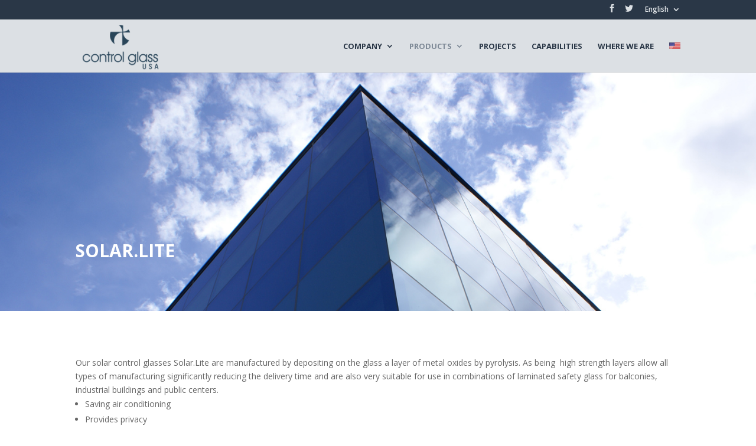

--- FILE ---
content_type: text/html; charset=UTF-8
request_url: http://controlglassusa.com/insulated-glass-units/solar-control/
body_size: 48730
content:
<!DOCTYPE html>
<!--[if IE 6]>
<html id="ie6" lang="en-US">
<![endif]-->
<!--[if IE 7]>
<html id="ie7" lang="en-US">
<![endif]-->
<!--[if IE 8]>
<html id="ie8" lang="en-US">
<![endif]-->
<!--[if !(IE 6) | !(IE 7) | !(IE 8)  ]><!-->
<html lang="en-US">
<!--<![endif]-->
<head>
	<meta charset="UTF-8" />
			
	
	<link rel="pingback" href="http://controlglassusa.com/xmlrpc.php" />

		<!--[if lt IE 9]>
	<script src="http://controlglassusa.com/wp-content/themes/controlglass/js/html5.js" type="text/javascript"></script>
	<![endif]-->

	<script type="text/javascript">
		document.documentElement.className = 'js';
	</script>

	<title>Solar Control | Control Glass</title>

<!-- All in One SEO Pack 2.4.2 by Michael Torbert of Semper Fi Web Design[623,659] -->
<link rel="canonical" href="http://controlglassusa.com/insulated-glass-units/solar-control/" />
<!-- /all in one seo pack -->
<link rel='dns-prefetch' href='//fonts.googleapis.com' />
<link rel='dns-prefetch' href='//s.w.org' />
<link rel="alternate" type="application/rss+xml" title="Control Glass &raquo; Feed" href="http://controlglassusa.com/feed/" />
<link rel="alternate" type="application/rss+xml" title="Control Glass &raquo; Comments Feed" href="http://controlglassusa.com/comments/feed/" />
		<script type="text/javascript">
			window._wpemojiSettings = {"baseUrl":"https:\/\/s.w.org\/images\/core\/emoji\/2.3\/72x72\/","ext":".png","svgUrl":"https:\/\/s.w.org\/images\/core\/emoji\/2.3\/svg\/","svgExt":".svg","source":{"concatemoji":"http:\/\/controlglassusa.com\/wp-includes\/js\/wp-emoji-release.min.js?ver=4.8.25"}};
			!function(t,a,e){var r,i,n,o=a.createElement("canvas"),l=o.getContext&&o.getContext("2d");function c(t){var e=a.createElement("script");e.src=t,e.defer=e.type="text/javascript",a.getElementsByTagName("head")[0].appendChild(e)}for(n=Array("flag","emoji4"),e.supports={everything:!0,everythingExceptFlag:!0},i=0;i<n.length;i++)e.supports[n[i]]=function(t){var e,a=String.fromCharCode;if(!l||!l.fillText)return!1;switch(l.clearRect(0,0,o.width,o.height),l.textBaseline="top",l.font="600 32px Arial",t){case"flag":return(l.fillText(a(55356,56826,55356,56819),0,0),e=o.toDataURL(),l.clearRect(0,0,o.width,o.height),l.fillText(a(55356,56826,8203,55356,56819),0,0),e===o.toDataURL())?!1:(l.clearRect(0,0,o.width,o.height),l.fillText(a(55356,57332,56128,56423,56128,56418,56128,56421,56128,56430,56128,56423,56128,56447),0,0),e=o.toDataURL(),l.clearRect(0,0,o.width,o.height),l.fillText(a(55356,57332,8203,56128,56423,8203,56128,56418,8203,56128,56421,8203,56128,56430,8203,56128,56423,8203,56128,56447),0,0),e!==o.toDataURL());case"emoji4":return l.fillText(a(55358,56794,8205,9794,65039),0,0),e=o.toDataURL(),l.clearRect(0,0,o.width,o.height),l.fillText(a(55358,56794,8203,9794,65039),0,0),e!==o.toDataURL()}return!1}(n[i]),e.supports.everything=e.supports.everything&&e.supports[n[i]],"flag"!==n[i]&&(e.supports.everythingExceptFlag=e.supports.everythingExceptFlag&&e.supports[n[i]]);e.supports.everythingExceptFlag=e.supports.everythingExceptFlag&&!e.supports.flag,e.DOMReady=!1,e.readyCallback=function(){e.DOMReady=!0},e.supports.everything||(r=function(){e.readyCallback()},a.addEventListener?(a.addEventListener("DOMContentLoaded",r,!1),t.addEventListener("load",r,!1)):(t.attachEvent("onload",r),a.attachEvent("onreadystatechange",function(){"complete"===a.readyState&&e.readyCallback()})),(r=e.source||{}).concatemoji?c(r.concatemoji):r.wpemoji&&r.twemoji&&(c(r.twemoji),c(r.wpemoji)))}(window,document,window._wpemojiSettings);
		</script>
		<meta content="Control Glass Child v.1.0.1496772111" name="generator"/><style type="text/css">
img.wp-smiley,
img.emoji {
	display: inline !important;
	border: none !important;
	box-shadow: none !important;
	height: 1em !important;
	width: 1em !important;
	margin: 0 .07em !important;
	vertical-align: -0.1em !important;
	background: none !important;
	padding: 0 !important;
}
</style>
<link rel='stylesheet' id='wonderplugin-carousel-engine-css-css'  href='http://controlglassusa.com/wp-content/plugins/wonderplugin-carousel/engine/wonderplugincarouselengine.css?ver=4.8.25' type='text/css' media='all' />
<link rel='stylesheet' id='wp-pagenavi-css'  href='http://controlglassusa.com/wp-content/plugins/wp-pagenavi/pagenavi-css.css?ver=2.70' type='text/css' media='all' />
<link rel='stylesheet' id='chld_thm_cfg_parent-css'  href='http://controlglassusa.com/wp-content/themes/controlglass/style.css?ver=4.8.25' type='text/css' media='all' />
<link rel='stylesheet' id='divi-fonts-css'  href='http://fonts.googleapis.com/css?family=Open+Sans:300italic,400italic,600italic,700italic,800italic,400,300,600,700,800&#038;subset=latin,latin-ext' type='text/css' media='all' />
<link rel='stylesheet' id='et-gf-open-sans-css'  href='http://fonts.googleapis.com/css?family=Open+Sans:300italic,400italic,600italic,700italic,800italic,400,300,600,700,800&#038;subset=latin,cyrillic-ext,greek-ext,greek,vietnamese,latin-ext,cyrillic' type='text/css' media='all' />
<link rel='stylesheet' id='divi-style-css'  href='http://controlglassusa.com/wp-content/themes/controlglass-child/style.css?ver=4.8.25' type='text/css' media='all' />
<link rel='stylesheet' id='et-shortcodes-css-css'  href='http://controlglassusa.com/wp-content/themes/controlglass/epanel/shortcodes/css/shortcodes.css?ver=4.8.25' type='text/css' media='all' />
<link rel='stylesheet' id='et-shortcodes-responsive-css-css'  href='http://controlglassusa.com/wp-content/themes/controlglass/epanel/shortcodes/css/shortcodes_responsive.css?ver=4.8.25' type='text/css' media='all' />
<link rel='stylesheet' id='magnific-popup-css'  href='http://controlglassusa.com/wp-content/themes/controlglass/includes/builder/styles/magnific_popup.css?ver=4.8.25' type='text/css' media='all' />
<script type='text/javascript' src='http://controlglassusa.com/wp-includes/js/jquery/jquery.js?ver=1.12.4'></script>
<script type='text/javascript' src='http://controlglassusa.com/wp-includes/js/jquery/jquery-migrate.min.js?ver=1.4.1'></script>
<script type='text/javascript' src='http://controlglassusa.com/wp-content/plugins/wonderplugin-carousel/engine/wonderplugincarouselskins.js?ver=12.3C'></script>
<script type='text/javascript' src='http://controlglassusa.com/wp-content/plugins/wonderplugin-carousel/engine/wonderplugincarousel.js?ver=12.3C'></script>
<link rel='https://api.w.org/' href='http://controlglassusa.com/wp-json/' />
<link rel="EditURI" type="application/rsd+xml" title="RSD" href="http://controlglassusa.com/xmlrpc.php?rsd" />
<link rel="wlwmanifest" type="application/wlwmanifest+xml" href="http://controlglassusa.com/wp-includes/wlwmanifest.xml" /> 
<meta name="generator" content="WordPress 4.8.25" />
<link rel='shortlink' href='http://controlglassusa.com/?p=3787' />
<link rel="alternate" type="application/json+oembed" href="http://controlglassusa.com/wp-json/oembed/1.0/embed?url=http%3A%2F%2Fcontrolglassusa.com%2Finsulated-glass-units%2Fsolar-control%2F" />
<link rel="alternate" type="text/xml+oembed" href="http://controlglassusa.com/wp-json/oembed/1.0/embed?url=http%3A%2F%2Fcontrolglassusa.com%2Finsulated-glass-units%2Fsolar-control%2F&#038;format=xml" />
<style>.post-thumbnail img[src$='.svg'] { width: 100%; height: auto; }</style><style type="text/css">
.qtranxs_flag_en {background-image: url(http://controlglassusa.com/wp-content/plugins/qtranslate-x/flags/gb.png); background-repeat: no-repeat;}
.qtranxs_flag_es {background-image: url(http://controlglassusa.com/wp-content/plugins/qtranslate-x/flags/es.png); background-repeat: no-repeat;}
</style>
<link hreflang="en" href="http://controlglassusa.com/en/insulated-glass-units/solar-control/" rel="alternate" />
<link hreflang="es" href="http://controlglassusa.com/es/insulated-glass-units/solar-control/" rel="alternate" />
<link hreflang="x-default" href="http://controlglassusa.com/insulated-glass-units/solar-control/" rel="alternate" />
<meta name="generator" content="qTranslate-X 3.4.6.8" />
<meta name="viewport" content="width=device-width, initial-scale=1.0, maximum-scale=1.0, user-scalable=0" />		<style id="theme-customizer-css">
										h1, h2, h3, h4, h5, h6 { color: #2a3747; }
										.woocommerce #respond input#submit, .woocommerce-page #respond input#submit, .woocommerce #content input.button, .woocommerce-page #content input.button, .woocommerce-message, .woocommerce-error, .woocommerce-info { background: #2a3747 !important; }
			#et_search_icon:hover, .mobile_menu_bar:before, .mobile_menu_bar:after, .et_toggle_slide_menu:after, .et-social-icon a:hover, .et_pb_sum, .et_pb_pricing li a, .et_pb_pricing_table_button, .et_overlay:before, .entry-summary p.price ins, .woocommerce div.product span.price, .woocommerce-page div.product span.price, .woocommerce #content div.product span.price, .woocommerce-page #content div.product span.price, .woocommerce div.product p.price, .woocommerce-page div.product p.price, .woocommerce #content div.product p.price, .woocommerce-page #content div.product p.price, .et_pb_member_social_links a:hover, .woocommerce .star-rating span:before, .woocommerce-page .star-rating span:before, .et_pb_widget li a:hover, .et_pb_filterable_portfolio .et_pb_portfolio_filters li a.active, .et_pb_filterable_portfolio .et_pb_portofolio_pagination ul li a.active, .et_pb_gallery .et_pb_gallery_pagination ul li a.active, .wp-pagenavi span.current, .wp-pagenavi a:hover, .nav-single a, .posted_in a { color: #2a3747; }
			.et_pb_contact_submit, .et_password_protected_form .et_submit_button, .et_pb_bg_layout_light .et_pb_newsletter_button, .comment-reply-link, .form-submit .et_pb_button, .et_pb_bg_layout_light .et_pb_promo_button, .et_pb_bg_layout_light .et_pb_more_button, .woocommerce a.button.alt, .woocommerce-page a.button.alt, .woocommerce button.button.alt, .woocommerce-page button.button.alt, .woocommerce input.button.alt, .woocommerce-page input.button.alt, .woocommerce #respond input#submit.alt, .woocommerce-page #respond input#submit.alt, .woocommerce #content input.button.alt, .woocommerce-page #content input.button.alt, .woocommerce a.button, .woocommerce-page a.button, .woocommerce button.button, .woocommerce-page button.button, .woocommerce input.button, .woocommerce-page input.button { color: #2a3747; }
			.footer-widget h4 { color: #2a3747; }
			.et-search-form, .nav li ul, .et_mobile_menu, .footer-widget li:before, .et_pb_pricing li:before, blockquote { border-color: #2a3747; }
			.et_pb_counter_amount, .et_pb_featured_table .et_pb_pricing_heading, .et_quote_content, .et_link_content, .et_audio_content, .et_pb_post_slider.et_pb_bg_layout_dark, .et_slide_in_menu_container { background-color: #2a3747; }
									a { color: #2a3747; }
							#main-header, #main-header .nav li ul, .et-search-form, #main-header .et_mobile_menu { background-color: #dce0e4; }
											#top-header, #et-secondary-nav li ul { background-color: #2a3747; }
							#et-secondary-nav li ul { background-color: #7f8a97; }
						#top-header, #top-header a { color: #dce0e4; }
							#et-secondary-nav li ul a { color: #ffffff; }
							.et_header_style_centered .mobile_nav .select_page, .et_header_style_split .mobile_nav .select_page, .et_nav_text_color_light #top-menu > li > a, .et_nav_text_color_dark #top-menu > li > a, #top-menu a, .et_mobile_menu li a, .et_nav_text_color_light .et_mobile_menu li a, .et_nav_text_color_dark .et_mobile_menu li a, #et_search_icon:before, .et_search_form_container input, span.et_close_search_field:after, #et-top-navigation .et-cart-info { color: #2a3747; }
			.et_search_form_container input::-moz-placeholder { color: #2a3747; }
			.et_search_form_container input::-webkit-input-placeholder { color: #2a3747; }
			.et_search_form_container input:-ms-input-placeholder { color: #2a3747; }
							#main-header .nav li ul a { color: ; }
									#top-menu li a { font-size: 13px; }
			body.et_vertical_nav .container.et_search_form_container .et-search-form input { font-size: 13px !important; }
		
					#top-menu li a, .et_search_form_container input {
									font-weight: bold; font-style: normal; text-transform: uppercase; text-decoration: none; 											}

			.et_search_form_container input::-moz-placeholder {
									font-weight: bold; font-style: normal; text-transform: uppercase; text-decoration: none; 											}
			.et_search_form_container input::-webkit-input-placeholder {
									font-weight: bold; font-style: normal; text-transform: uppercase; text-decoration: none; 											}
			.et_search_form_container input:-ms-input-placeholder {
									font-weight: bold; font-style: normal; text-transform: uppercase; text-decoration: none; 											}
		
					#top-menu li.current-menu-ancestor > a, #top-menu li.current-menu-item > a,
			.et_color_scheme_red #top-menu li.current-menu-ancestor > a, .et_color_scheme_red #top-menu li.current-menu-item > a,
			.et_color_scheme_pink #top-menu li.current-menu-ancestor > a, .et_color_scheme_pink #top-menu li.current-menu-item > a,
			.et_color_scheme_orange #top-menu li.current-menu-ancestor > a, .et_color_scheme_orange #top-menu li.current-menu-item > a,
			.et_color_scheme_green #top-menu li.current-menu-ancestor > a, .et_color_scheme_green #top-menu li.current-menu-item > a { color: #7f8a97; }
							#main-footer { background-color: #2a3747; }
									.footer-widget { color: #b8c3d1; }
							#main-footer .footer-widget h4 { color: #b8c3d1; }
							.footer-widget li:before { border-color: #2a3747; }
						#et-footer-nav .bottom-nav li.current-menu-item a { color: #2a3747; }#footer-bottom { background-color: #121d2b; }#footer-info, #footer-info a { color: #898e95; }#footer-info, #footer-info a { font-weight: bold; font-style: normal; text-transform: none; text-decoration: none;  }#footer-bottom .et-social-icon a { font-size: 18px ; }#footer-bottom .et-social-icon a { color: #898e95; }									body .et_pb_button,
			.woocommerce a.button.alt, .woocommerce-page a.button.alt, .woocommerce button.button.alt, .woocommerce-page button.button.alt, .woocommerce input.button.alt, .woocommerce-page input.button.alt, .woocommerce #respond input#submit.alt, .woocommerce-page #respond input#submit.alt, .woocommerce #content input.button.alt, .woocommerce-page #content input.button.alt,
			.woocommerce a.button, .woocommerce-page a.button, .woocommerce button.button, .woocommerce-page button.button, .woocommerce input.button, .woocommerce-page input.button, .woocommerce #respond input#submit, .woocommerce-page #respond input#submit, .woocommerce #content input.button, .woocommerce-page #content input.button, .woocommerce-message a.button.wc-forward
			{
																					border-color: #294559;
																			}
			body.et_pb_button_helper_class .et_pb_button,
			.woocommerce.et_pb_button_helper_class a.button.alt, .woocommerce-page.et_pb_button_helper_class a.button.alt, .woocommerce.et_pb_button_helper_class button.button.alt, .woocommerce-page.et_pb_button_helper_class button.button.alt, .woocommerce.et_pb_button_helper_class input.button.alt, .woocommerce-page.et_pb_button_helper_class input.button.alt, .woocommerce.et_pb_button_helper_class #respond input#submit.alt, .woocommerce-page.et_pb_button_helper_class #respond input#submit.alt, .woocommerce.et_pb_button_helper_class #content input.button.alt, .woocommerce-page.et_pb_button_helper_class #content input.button.alt,
			.woocommerce.et_pb_button_helper_class a.button, .woocommerce-page.et_pb_button_helper_class a.button, .woocommerce.et_pb_button_helper_class button.button, .woocommerce-page.et_pb_button_helper_class button.button, .woocommerce.et_pb_button_helper_class input.button, .woocommerce-page.et_pb_button_helper_class input.button, .woocommerce.et_pb_button_helper_class #respond input#submit, .woocommerce-page.et_pb_button_helper_class #respond input#submit, .woocommerce.et_pb_button_helper_class #content input.button, .woocommerce-page.et_pb_button_helper_class #content input.button {
									color: #294559 !important;
							}
							body .et_pb_button:after,
			.woocommerce a.button.alt:after, .woocommerce-page a.button.alt:after, .woocommerce button.button.alt:after, .woocommerce-page button.button.alt:after, .woocommerce input.button.alt:after, .woocommerce-page input.button.alt:after, .woocommerce #respond input#submit.alt:after, .woocommerce-page #respond input#submit.alt:after, .woocommerce #content input.button.alt:after, .woocommerce-page #content input.button.alt:after,
			.woocommerce a.button:after, .woocommerce-page a.button:after, .woocommerce button.button:after, .woocommerce-page button.button:after, .woocommerce input.button:after, .woocommerce-page input.button:after, .woocommerce #respond input#submit:after, .woocommerce-page #respond input#submit:after, .woocommerce #content input.button:after, .woocommerce-page #content input.button:after
			{
									font-size: 32px;
													color: #294559;
							}
				
		
																														
		@media only screen and ( min-width: 981px ) {
																												.et_header_style_left #et-top-navigation, .et_header_style_split #et-top-navigation  { padding: 38px 0 0 0; }
				.et_header_style_left #et-top-navigation nav > ul > li > a, .et_header_style_split #et-top-navigation nav > ul > li > a { padding-bottom: 38px; }
				.et_header_style_split .centered-inline-logo-wrap { width: 75px; margin: -75px 0; }
				.et_header_style_split .centered-inline-logo-wrap #logo { max-height: 75px; }
				.et_pb_svg_logo.et_header_style_split .centered-inline-logo-wrap #logo { height: 75px; }
				.et_header_style_centered #top-menu > li > a { padding-bottom: 14px; }
				.et_header_style_slide #et-top-navigation, .et_header_style_fullscreen #et-top-navigation { padding: 29px 0 29px 0 !important; }
									.et_header_style_centered #main-header .logo_container { height: 75px; }
														#logo { max-height: 90%; }
				.et_pb_svg_logo #logo { height: 90%; }
																			.et_header_style_centered.et_hide_primary_logo #main-header:not(.et-fixed-header) .logo_container, .et_header_style_centered.et_hide_fixed_logo #main-header.et-fixed-header .logo_container { height: 13.5px; }
										.et_header_style_left .et-fixed-header #et-top-navigation, .et_header_style_split .et-fixed-header #et-top-navigation { padding: 38px 0 0 0; }
				.et_header_style_left .et-fixed-header #et-top-navigation nav > ul > li > a, .et_header_style_split .et-fixed-header #et-top-navigation nav > ul > li > a  { padding-bottom: 38px; }
				.et_header_style_centered header#main-header.et-fixed-header .logo_container { height: 75px; }
				.et_header_style_split .et-fixed-header .centered-inline-logo-wrap { width: 75px; margin: -75px 0;  }
				.et_header_style_split .et-fixed-header .centered-inline-logo-wrap #logo { max-height: 75px; }
				.et_pb_svg_logo.et_header_style_split .et-fixed-header .centered-inline-logo-wrap #logo { height: 75px; }
				.et_header_style_slide .et-fixed-header #et-top-navigation, .et_header_style_fullscreen .et-fixed-header #et-top-navigation { padding: 29px 0 29px 0 !important; }
													.et-fixed-header#top-header, .et-fixed-header#top-header #et-secondary-nav li ul { background-color: #2a3747; }
													.et-fixed-header #top-menu li a { font-size: 13px; }
										.et-fixed-header #top-menu a, .et-fixed-header #et_search_icon:before, .et-fixed-header #et_top_search .et-search-form input, .et-fixed-header .et_search_form_container input, .et-fixed-header .et_close_search_field:after, .et-fixed-header #et-top-navigation .et-cart-info { color: #2a3747 !important; }
				.et-fixed-header .et_search_form_container input::-moz-placeholder { color: #2a3747 !important; }
				.et-fixed-header .et_search_form_container input::-webkit-input-placeholder { color: #2a3747 !important; }
				.et-fixed-header .et_search_form_container input:-ms-input-placeholder { color: #2a3747 !important; }
										.et-fixed-header #top-menu li.current-menu-ancestor > a,
				.et-fixed-header #top-menu li.current-menu-item > a { color: #7f8a97 !important; }
										.et-fixed-header#top-header a { color: #dce0e4; }
			
					}
					@media only screen and ( min-width: 1350px) {
				.et_pb_row { padding: 27px 0; }
				.et_pb_section { padding: 54px 0; }
				.single.et_pb_pagebuilder_layout.et_full_width_page .et_post_meta_wrapper { padding-top: 81px; }
				.et_pb_section.et_pb_section_first { padding-top: inherit; }
				.et_pb_fullwidth_section { padding: 0; }
			}
		
		@media only screen and ( max-width: 980px ) {
																				}
		@media only screen and ( max-width: 767px ) {
														}
	</style>

	
					<style class="et_heading_font">
				h1, h2, h3, h4, h5, h6 {
					font-family: 'Open Sans', Helvetica, Arial, Lucida, sans-serif;				}
				</style>
							<style class="et_body_font">
				body, input, textarea, select {
					font-family: 'Open Sans', Helvetica, Arial, Lucida, sans-serif;				}
				</style>
							<style class="et_all_buttons_font">
				.et_pb_button {
					font-family: 'Open Sans', Helvetica, Arial, Lucida, sans-serif;				}
				</style>
							<style class="et_primary_nav_font">
				#main-header,
				#et-top-navigation {
					font-family: 'Open Sans', Helvetica, Arial, Lucida, sans-serif;				}
				</style>
							<style class="et_secondary_nav_font">
				#top-header .container{
					font-family: 'Open Sans', Helvetica, Arial, Lucida, sans-serif;				}
				</style>
			
	
	<style id="module-customizer-css">
			</style>

	<link rel="shortcut icon" href="http://controlglassusa.com/wp-content/uploads/2017/01/favicon_controlglass-1.png" /><link rel="icon" href="http://controlglassusa.com/wp-content/uploads/2017/01/cropped-favicon_controlglass-1-32x32.png" sizes="32x32" />
<link rel="icon" href="http://controlglassusa.com/wp-content/uploads/2017/01/cropped-favicon_controlglass-1-192x192.png" sizes="192x192" />
<link rel="apple-touch-icon-precomposed" href="http://controlglassusa.com/wp-content/uploads/2017/01/cropped-favicon_controlglass-1-180x180.png" />
<meta name="msapplication-TileImage" content="http://controlglassusa.com/wp-content/uploads/2017/01/cropped-favicon_controlglass-1-270x270.png" />
		<style type="text/css" id="wp-custom-css">
			/*
You can add your own CSS here.

Click the help icon above to learn more.
*/

.mapplic-tooltip-description, .mapplic-tooltip p {
    width: 240px;
}		</style>
	</head>
<body class="page-template-default page page-id-3787 page-child parent-pageid-3783 et_pb_button_helper_class et_fixed_nav et_show_nav et_cover_background et_secondary_nav_enabled et_pb_gutter osx et_pb_gutters3 et_primary_nav_dropdown_animation_fade et_secondary_nav_dropdown_animation_fade et_pb_footer_columns4 et_header_style_left et_pb_pagebuilder_layout et_right_sidebar et_divi_theme chrome">
	<div id="page-container">

			<div id="top-header">
			<div class="container clearfix">

			
				<div id="et-secondary-menu">
				<ul class="et-social-icons">

	<li class="et-social-icon et-social-facebook">
		<a href="https://es-es.facebook.com/Control-Glass-158236077700869/" class="icon">
			<span>Facebook</span>
		</a>
	</li>
	<li class="et-social-icon et-social-twitter">
		<a href="https://twitter.com/ControlGlass" class="icon">
			<span>Twitter</span>
		</a>
	</li>

</ul><ul id="et-secondary-nav" class="menu"><li class="qtranxs-lang-menu qtranxs-lang-menu-en menu-item menu-item-type-custom menu-item-object-custom menu-item-has-children menu-item-1262"><a title="English" href="#">English</a>
<ul  class="sub-menu">
	<li class="qtranxs-lang-menu-item qtranxs-lang-menu-item-en menu-item menu-item-type-custom menu-item-object-custom menu-item-1263"><a title="English" href="http://controlglassusa.com/en/insulated-glass-units/solar-control/">English</a></li>
	<li class="qtranxs-lang-menu-item qtranxs-lang-menu-item-es menu-item menu-item-type-custom menu-item-object-custom menu-item-1264"><a title="Español" href="http://controlglassusa.com/es/insulated-glass-units/solar-control/">Español</a></li>
</ul>
</li>
</ul>				</div> <!-- #et-secondary-menu -->

			</div> <!-- .container -->
		</div> <!-- #top-header -->
	
	
		<header id="main-header" data-height-onload="75">
			<div class="container clearfix et_menu_container">
							<div class="logo_container">
					<span class="logo_helper"></span>
					<a href="http://controlglassusa.com/">
						<img src="http://controlglassusa.com/wp-content/uploads/2017/02/controlglass.png" alt="Control Glass" id="logo" data-height-percentage="90" />
					</a>
				</div>
				<div id="et-top-navigation" data-height="75" data-fixed-height="75">
											<nav id="top-menu-nav">
						<ul id="top-menu" class="nav"><li id="menu-item-3709" class="menu-item menu-item-type-custom menu-item-object-custom menu-item-has-children menu-item-3709"><a href="#">Company</a>
<ul  class="sub-menu">
	<li id="menu-item-1245" class="menu-item menu-item-type-post_type menu-item-object-page menu-item-1245"><a href="http://controlglassusa.com/about-us/">About us</a></li>
	<li id="menu-item-1246" class="menu-item menu-item-type-post_type menu-item-object-page menu-item-1246"><a href="http://controlglassusa.com/team/">Team</a></li>
	<li id="menu-item-4777" class="menu-item menu-item-type-post_type menu-item-object-page menu-item-4777"><a href="http://controlglassusa.com/philosophy/">Philosophy</a></li>
	<li id="menu-item-4406" class="menu-item menu-item-type-post_type menu-item-object-page menu-item-4406"><a href="http://controlglassusa.com/approved-fabricator/">Approved Fabricator</a></li>
</ul>
</li>
<li id="menu-item-3710" class="menu-item menu-item-type-custom menu-item-object-custom current-menu-ancestor menu-item-has-children menu-item-3710"><a href="#">Products</a>
<ul  class="sub-menu">
	<li id="menu-item-3622" class="menu-item menu-item-type-post_type menu-item-object-page menu-item-has-children menu-item-3622"><a href="http://controlglassusa.com/laminated-glass/">LAMINATED GLASS</a>
	<ul  class="sub-menu">
		<li id="menu-item-4099" class="menu-item menu-item-type-post_type menu-item-object-page menu-item-has-children menu-item-4099"><a href="http://controlglassusa.com/laminated-glass/colored-glass/">Colored Glass</a>
		<ul  class="sub-menu">
			<li id="menu-item-4405" class="menu-item menu-item-type-post_type menu-item-object-page menu-item-4405"><a href="http://controlglassusa.com/laminated-glass/colored-glass/vanceva/">Vanceva®</a></li>
			<li id="menu-item-4377" class="menu-item menu-item-type-post_type menu-item-object-page menu-item-4377"><a href="http://controlglassusa.com/laminated-glass/colored-glass/printed-glass/">Printed Glass</a></li>
			<li id="menu-item-4378" class="menu-item menu-item-type-post_type menu-item-object-page menu-item-4378"><a href="http://controlglassusa.com/laminated-glass/colored-glass/spandrel/">Spandrel</a></li>
		</ul>
</li>
		<li id="menu-item-4097" class="menu-item menu-item-type-post_type menu-item-object-page menu-item-has-children menu-item-4097"><a href="http://controlglassusa.com/laminated-glass/structural-glass/">Structural Glass</a>
		<ul  class="sub-menu">
			<li id="menu-item-4396" class="menu-item menu-item-type-post_type menu-item-object-page menu-item-4396"><a href="http://controlglassusa.com/laminated-glass/structural-glass/dg-structural/">DG Structural</a></li>
			<li id="menu-item-4397" class="menu-item menu-item-type-post_type menu-item-object-page menu-item-4397"><a href="http://controlglassusa.com/laminated-glass/structural-glass/sentry-glass/">Sentry Glass</a></li>
		</ul>
</li>
		<li id="menu-item-4096" class="menu-item menu-item-type-post_type menu-item-object-page menu-item-has-children menu-item-4096"><a href="http://controlglassusa.com/laminated-glass/safety/">Safety</a>
		<ul  class="sub-menu">
			<li id="menu-item-4399" class="menu-item menu-item-type-post_type menu-item-object-page menu-item-4399"><a href="http://controlglassusa.com/laminated-glass/safety/protek-ps-safety-glass/">Protek P.S</a></li>
			<li id="menu-item-4398" class="menu-item menu-item-type-post_type menu-item-object-page menu-item-4398"><a href="http://controlglassusa.com/laminated-glass/safety/protek-gplus-safety-glass/">Protek Gplus</a></li>
		</ul>
</li>
		<li id="menu-item-4095" class="menu-item menu-item-type-post_type menu-item-object-page menu-item-has-children menu-item-4095"><a href="http://controlglassusa.com/laminated-glass/safety-bulletproff/">Safety – BulletProof</a>
		<ul  class="sub-menu">
			<li id="menu-item-4379" class="menu-item menu-item-type-post_type menu-item-object-page menu-item-4379"><a href="http://controlglassusa.com/laminated-glass/safety-bulletproff/defender/">Defender</a></li>
		</ul>
</li>
		<li id="menu-item-4120" class="menu-item menu-item-type-post_type menu-item-object-page menu-item-4120"><a href="http://controlglassusa.com/laminated-glass/sonor-acoustic-glass/">Acoustic Glass</a></li>
		<li id="menu-item-4614" class="menu-item menu-item-type-post_type menu-item-object-page menu-item-4614"><a href="http://controlglassusa.com/laminated-glass/solar-control-glass-thermal-insulation/">Solar Control Glass</a></li>
		<li id="menu-item-4121" class="menu-item menu-item-type-post_type menu-item-object-page menu-item-4121"><a href="http://controlglassusa.com/laminated-glass/walkable-and-roof-glass/">Walkable &#038; Roof Glass</a></li>
		<li id="menu-item-4089" class="menu-item menu-item-type-post_type menu-item-object-page menu-item-4089"><a href="http://controlglassusa.com/laminated-glass/stair-and-treads/">Stair and Treads</a></li>
		<li id="menu-item-4088" class="menu-item menu-item-type-post_type menu-item-object-page menu-item-4088"><a href="http://controlglassusa.com/laminated-glass/decorative-interior/">Decorative &#038; Interior</a></li>
		<li id="menu-item-4093" class="menu-item menu-item-type-post_type menu-item-object-page menu-item-4093"><a href="http://controlglassusa.com/laminated-glass/hurricane-glass/">Hurricane Glass</a></li>
		<li id="menu-item-4094" class="menu-item menu-item-type-post_type menu-item-object-page menu-item-4094"><a href="http://controlglassusa.com/laminated-glass/laminated-tempered/">Laminated Tempered</a></li>
		<li id="menu-item-4091" class="menu-item menu-item-type-post_type menu-item-object-page menu-item-4091"><a href="http://controlglassusa.com/laminated-glass/bent-glass/">Laminated Bent</a></li>
	</ul>
</li>
	<li id="menu-item-3621" class="menu-item menu-item-type-post_type menu-item-object-page menu-item-has-children menu-item-3621"><a href="http://controlglassusa.com/bent-glass/">BENT GLASS</a>
	<ul  class="sub-menu">
		<li id="menu-item-4122" class="menu-item menu-item-type-post_type menu-item-object-page menu-item-4122"><a href="http://controlglassusa.com/bent-glass/annealed-bent-glass/">Annealed Bent Glass</a></li>
		<li id="menu-item-4126" class="menu-item menu-item-type-post_type menu-item-object-page menu-item-4126"><a href="http://controlglassusa.com/bent-glass/tempered-bent-glass/">Tempered Bent</a></li>
		<li id="menu-item-4124" class="menu-item menu-item-type-post_type menu-item-object-page menu-item-4124"><a href="http://controlglassusa.com/bent-glass/insulated-bent-glass/">Insulated Bent Glass</a></li>
		<li id="menu-item-4125" class="menu-item menu-item-type-post_type menu-item-object-page menu-item-has-children menu-item-4125"><a href="http://controlglassusa.com/bent-glass/laminated-bent-glass/">Laminated Bent</a>
		<ul  class="sub-menu">
			<li id="menu-item-4390" class="menu-item menu-item-type-post_type menu-item-object-page menu-item-4390"><a href="http://controlglassusa.com/bent-glass/laminated-bent-glass/bent-laminated-annealed/">Bent Laminated Annealed</a></li>
			<li id="menu-item-4391" class="menu-item menu-item-type-post_type menu-item-object-page menu-item-4391"><a href="http://controlglassusa.com/bent-glass/laminated-bent-glass/bent-laminated-tempered/">Bent Laminated Tempered</a></li>
		</ul>
</li>
		<li id="menu-item-4123" class="menu-item menu-item-type-post_type menu-item-object-page menu-item-4123"><a href="http://controlglassusa.com/bent-glass/cold-bend-glass/">Cold Bend Glass</a></li>
	</ul>
</li>
	<li id="menu-item-3793" class="menu-item menu-item-type-post_type menu-item-object-page menu-item-has-children menu-item-3793"><a href="http://controlglassusa.com/tempered-glass/">TEMPERED GLASS</a>
	<ul  class="sub-menu">
		<li id="menu-item-4128" class="menu-item menu-item-type-post_type menu-item-object-page menu-item-4128"><a href="http://controlglassusa.com/tempered-glass/templa-lite/">Templa.Lite</a></li>
		<li id="menu-item-4127" class="menu-item menu-item-type-post_type menu-item-object-page menu-item-4127"><a href="http://controlglassusa.com/tempered-glass/heat-soak-test/">Heat Soak Test</a></li>
	</ul>
</li>
	<li id="menu-item-3795" class="menu-item menu-item-type-post_type menu-item-object-page menu-item-has-children menu-item-3795"><a href="http://controlglassusa.com/laminate-tempered/">LAMINATE TEMPERED</a>
	<ul  class="sub-menu">
		<li id="menu-item-4131" class="menu-item menu-item-type-post_type menu-item-object-page menu-item-4131"><a href="http://controlglassusa.com/laminate-tempered/railings/">Railings</a></li>
		<li id="menu-item-4129" class="menu-item menu-item-type-post_type menu-item-object-page menu-item-4129"><a href="http://controlglassusa.com/laminate-tempered/bent-glass/">Bent Glass</a></li>
		<li id="menu-item-4130" class="menu-item menu-item-type-post_type menu-item-object-page menu-item-4130"><a href="http://controlglassusa.com/laminate-tempered/fittings-curved-and-flat/">Fittings – Curved and Flat</a></li>
	</ul>
</li>
	<li id="menu-item-3794" class="menu-item menu-item-type-post_type menu-item-object-page current-page-ancestor current-menu-ancestor current-menu-parent current-page-parent current_page_parent current_page_ancestor menu-item-has-children menu-item-3794"><a href="http://controlglassusa.com/insulated-glass-units/">INSULATED GLASS UNITS</a>
	<ul  class="sub-menu">
		<li id="menu-item-4135" class="menu-item menu-item-type-post_type menu-item-object-page menu-item-4135"><a href="http://controlglassusa.com/insulated-glass-units/igu/">IGU</a></li>
		<li id="menu-item-4134" class="menu-item menu-item-type-post_type menu-item-object-page current-menu-item page_item page-item-3787 current_page_item menu-item-4134"><a href="http://controlglassusa.com/insulated-glass-units/solar-control/">Solar Control</a></li>
		<li id="menu-item-4133" class="menu-item menu-item-type-post_type menu-item-object-page menu-item-4133"><a href="http://controlglassusa.com/insulated-glass-units/low-s/">Low emissivity – Low.S</a></li>
		<li id="menu-item-4132" class="menu-item menu-item-type-post_type menu-item-object-page menu-item-4132"><a href="http://controlglassusa.com/insulated-glass-units/selective-coatings/">High Performance</a></li>
	</ul>
</li>
	<li id="menu-item-5208" class="menu-item menu-item-type-post_type menu-item-object-page menu-item-5208"><a href="http://controlglassusa.com/laminated-glass/structural-glass/sentry-glass/">SENTRY GLASS</a></li>
	<li id="menu-item-4092" class="menu-item menu-item-type-post_type menu-item-object-page menu-item-has-children menu-item-4092"><a href="http://controlglassusa.com/laminated-glass/fire-glass/">FIRE CONTROL GLASS</a>
	<ul  class="sub-menu">
		<li id="menu-item-4400" class="menu-item menu-item-type-post_type menu-item-object-page menu-item-4400"><a href="http://controlglassusa.com/laminated-glass/fire-glass/pyroguard/">Pyroguard</a></li>
		<li id="menu-item-4401" class="menu-item menu-item-type-post_type menu-item-object-page menu-item-4401"><a href="http://controlglassusa.com/laminated-glass/fire-glass/pyroguard-t/">Pyroguard T</a></li>
	</ul>
</li>
	<li id="menu-item-3624" class="menu-item menu-item-type-post_type menu-item-object-page menu-item-has-children menu-item-3624"><a href="http://controlglassusa.com/printed-glass/">PRINTED GLASS</a>
	<ul  class="sub-menu">
		<li id="menu-item-4137" class="menu-item menu-item-type-post_type menu-item-object-page menu-item-4137"><a href="http://controlglassusa.com/printed-glass/silk-screen-printing/">Silk Screen Printing</a></li>
		<li id="menu-item-4136" class="menu-item menu-item-type-post_type menu-item-object-page menu-item-4136"><a href="http://controlglassusa.com/printed-glass/digital-ceramic-printing/">Digital Ceramic Printing</a></li>
		<li id="menu-item-4138" class="menu-item menu-item-type-post_type menu-item-object-page menu-item-4138"><a href="http://controlglassusa.com/printed-glass/spandrel-glass/">Spandrel Glass</a></li>
	</ul>
</li>
	<li id="menu-item-3623" class="menu-item menu-item-type-post_type menu-item-object-page menu-item-has-children menu-item-3623"><a href="http://controlglassusa.com/specialty-glass/">SPECIALTY GLASS</a>
	<ul  class="sub-menu">
		<li id="menu-item-4143" class="menu-item menu-item-type-post_type menu-item-object-page menu-item-4143"><a href="http://controlglassusa.com/specialty-glass/active-lite-bipv-solutions/">Active.Lite®</a></li>
		<li id="menu-item-4145" class="menu-item menu-item-type-post_type menu-item-object-page menu-item-4145"><a href="http://controlglassusa.com/specialty-glass/privacy-on-off-glass/">Privacy On-Off</a></li>
		<li id="menu-item-4144" class="menu-item menu-item-type-post_type menu-item-object-page menu-item-4144"><a href="http://controlglassusa.com/specialty-glass/leds-glass/">Leds Glass</a></li>
		<li id="menu-item-4140" class="menu-item menu-item-type-post_type menu-item-object-page menu-item-4140"><a href="http://controlglassusa.com/specialty-glass/control-dichroic-glass/">Dichroic Glass</a></li>
		<li id="menu-item-4142" class="menu-item menu-item-type-post_type menu-item-object-page menu-item-4142"><a href="http://controlglassusa.com/specialty-glass/heated-glass/">Heated Glass</a></li>
		<li id="menu-item-4141" class="menu-item menu-item-type-post_type menu-item-object-page menu-item-4141"><a href="http://controlglassusa.com/specialty-glass/cristalguard-hidrophobic/">Cristalguard®</a></li>
		<li id="menu-item-4139" class="menu-item menu-item-type-post_type menu-item-object-page menu-item-4139"><a href="http://controlglassusa.com/specialty-glass/clarity-antireflective/">Clarity</a></li>
	</ul>
</li>
</ul>
</li>
<li id="menu-item-4446" class="menu-item menu-item-type-post_type menu-item-object-page menu-item-4446"><a href="http://controlglassusa.com/projects/">Projects</a></li>
<li id="menu-item-3337" class="menu-item menu-item-type-post_type menu-item-object-page menu-item-3337"><a href="http://controlglassusa.com/capabilities/">Capabilities</a></li>
<li id="menu-item-1249" class="menu-item menu-item-type-post_type menu-item-object-page menu-item-1249"><a href="http://controlglassusa.com/where-we-are/">Where we are</a></li>
<li id="menu-item-3796" class="menu-item menu-item-type-custom menu-item-object-custom menu-item-3796"><a><img src="http://controlglassusa.com/wp-content/uploads/2012/03/usa.jpg" /></a></li>
</ul>						</nav>
					
					
					
					
					<div id="et_mobile_nav_menu">
				<div class="mobile_nav closed">
					<span class="select_page">Select Page</span>
					<span class="mobile_menu_bar mobile_menu_bar_toggle"></span>
				</div>
			</div>				</div> <!-- #et-top-navigation -->
			</div> <!-- .container -->
			<div class="et_search_outer">
				<div class="container et_search_form_container">
					<form role="search" method="get" class="et-search-form" action="http://controlglassusa.com/">
					<input type="search" class="et-search-field" placeholder="Search &hellip;" value="" name="s" title="Search for:" />					</form>
					<span class="et_close_search_field"></span>
				</div>
			</div>
		</header> <!-- #main-header -->

		<div id="et-main-area">
<div id="main-content">


			
				<article id="post-3787" class="post-3787 page type-page status-publish hentry">

				
					<div class="entry-content">
					<div class="et_pb_section  et_pb_section_0 et_pb_with_background et_section_regular">
				
				
					
					<div class=" et_pb_row et_pb_row_0">
				
				<div class="et_pb_column et_pb_column_4_4  et_pb_column_0">
				
				<div class="et_pb_text et_pb_module et_pb_bg_layout_dark et_pb_text_align_left  et_pb_text_0">
				
<h1><strong>SOLAR.LITE</strong></h1>
<h2></h2>

			</div> <!-- .et_pb_text -->
			</div> <!-- .et_pb_column -->
					
			</div> <!-- .et_pb_row -->
				
			</div> <!-- .et_pb_section --><div class="et_pb_section  et_pb_section_1 et_section_regular">
				
				
					
					<div class=" et_pb_row et_pb_row_1">
				
				<div class="et_pb_column et_pb_column_4_4  et_pb_column_1">
				
				<div class="et_pb_text et_pb_module et_pb_bg_layout_light et_pb_text_align_left  et_pb_text_1">
				
<p>Our solar control glasses Solar.Lite are manufactured by depositing on the glass a layer of metal oxides by pyrolysis. As being  high strength layers allow all types of manufacturing significantly reducing the delivery time and are also very suitable for use in combinations of laminated safety glass for balconies, industrial buildings and public centers.</p>
<ul>
<li>Saving air conditioning</li>
<li>Provides privacy</li>
<li>Reduction of brightness</li>
<li>Available in blue, gray, bronze and green.</li>
</ul>

			</div> <!-- .et_pb_text -->
			</div> <!-- .et_pb_column -->
					
			</div> <!-- .et_pb_row -->
				
			</div> <!-- .et_pb_section -->
					</div> <!-- .entry-content -->

				
				</article> <!-- .et_pb_post -->

			

</div> <!-- #main-content -->


			<footer id="main-footer">
				
<div class="container">
	<div id="footer-widgets" class="clearfix">
	<div class="footer-widget"><div id="text-3" class="fwidget et_pb_widget widget_text"><h4 class="title">Corporate Headquarters</h4>			<div class="textwidget"><strong>Control Glass A&S</strong><br />
Pol. Ind. La Paz • C. Oporto, 4<br />
44195 Teruel - Spain<br />
International Manager<br />
Álvaro del Río<br />
Tel. <a href="tel:+34628067281">+34 628 067 281</a><br />
<a href="mailto:export@controlglass.com">export@controlglass.com</a></div>
		</div> <!-- end .fwidget --></div> <!-- end .footer-widget --><div class="footer-widget"><div id="text-8" class="fwidget et_pb_widget widget_text">			<div class="textwidget"></div>
		</div> <!-- end .fwidget --></div> <!-- end .footer-widget --><div class="footer-widget"><div id="text-5" class="fwidget et_pb_widget widget_text">			<div class="textwidget"><img src="http://controlglassusa.com/wp-content/uploads/2017/01/sellos_calidad_controlglass.png" alt="Sellos Calidad Control Glass" width="236" height="104" /><br>
<img src="http://controlglassusa.com/wp-content/uploads/2020/03/sellos_calidad_controlglass_2.png" alt="Sellos Calidad Control Glass" width="236" height="104" usemap="#Map" border="0" />
<map name="Map">
  <area shape="rect" coords="2,19,129,87" href="http://controlglassusa.com/wp-content/uploads/2020/03/SD-50_Notice_of_Authorization_CGA02SP.pdf" target="_blank">
</map></div>
		</div> <!-- end .fwidget --></div> <!-- end .footer-widget --><div class="footer-widget last"><div id="text-7" class="fwidget et_pb_widget widget_text">			<div class="textwidget"><p><a href="https://www.glassbuildamerica.com/" target="_blank"><img src="https://www.controlglass.com/news/glassbuild_america.jpg" width="300" height="210"  border="0" alt="GlassBuild America"></a></p>
</div>
		</div> <!-- end .fwidget --></div> <!-- end .footer-widget -->	</div> <!-- #footer-widgets -->
</div>	<!-- .container -->

		
				<div id="footer-bottom">
					<div class="container clearfix">
				<ul class="et-social-icons">

	<li class="et-social-icon et-social-facebook">
		<a href="https://es-es.facebook.com/Control-Glass-158236077700869/" class="icon">
			<span>Facebook</span>
		</a>
	</li>
	<li class="et-social-icon et-social-twitter">
		<a href="https://twitter.com/ControlGlass" class="icon">
			<span>Twitter</span>
		</a>
	</li>

</ul><div id="footer-info">© 2017 CONTROL GLASS -  <a href="http://controlglassusa.com/legal-info">aviso legal</a> -  <a href="mailto:info@controlglass.com">info@controlglass.com</a></div>					</div>	<!-- .container -->
				</div>
			</footer> <!-- #main-footer -->
		</div> <!-- #et-main-area -->


	</div> <!-- #page-container -->

	<style type="text/css" id="et-builder-advanced-style">
				
.et_pb_section_0 { background-image:url(http://controlglassusa.com/wp-content/uploads/2017/03/solar_lite.jpg); }
.et_pb_row_0.et_pb_row { margin-top: 210px !important; }
			</style><style type="text/css" id="et-builder-page-custom-style">
				 .et_pb_bg_layout_dark { color: #ffffff !important; } .page.et_pb_pagebuilder_layout #main-content { background-color: rgba(255,255,255,0); } .et_pb_section { background-color: #ffffff; }
			</style><div id="fb-root"></div>
<script>(function(d, s, id) {
  var js, fjs = d.getElementsByTagName(s)[0];
  if (d.getElementById(id)) return;
  js = d.createElement(s); js.id = id;
  js.src = "//connect.facebook.net/es_ES/sdk.js#xfbml=1&version=v2.8";
  fjs.parentNode.insertBefore(js, fjs);
}(document, 'script', 'facebook-jssdk'));</script><script type='text/javascript' src='http://controlglassusa.com/wp-content/themes/controlglass/includes/builder/scripts/frontend-builder-global-functions.js?ver=4.8.25'></script>
<script type='text/javascript' src='http://controlglassusa.com/wp-content/themes/controlglass/includes/builder/scripts/jquery.mobile.custom.min.js?ver=4.8.25'></script>
<script type='text/javascript' src='http://controlglassusa.com/wp-content/themes/controlglass/js/custom.js?ver=4.8.25'></script>
<script type='text/javascript' src='http://controlglassusa.com/wp-content/themes/controlglass/js/smoothscroll.js?ver=4.8.25'></script>
<script type='text/javascript' src='http://controlglassusa.com/wp-content/themes/controlglass/includes/builder/scripts/jquery.fitvids.js?ver=4.8.25'></script>
<script type='text/javascript' src='http://controlglassusa.com/wp-content/themes/controlglass/includes/builder/scripts/waypoints.min.js?ver=4.8.25'></script>
<script type='text/javascript' src='http://controlglassusa.com/wp-content/themes/controlglass/includes/builder/scripts/jquery.magnific-popup.js?ver=4.8.25'></script>
<script type='text/javascript'>
/* <![CDATA[ */
var et_pb_custom = {"ajaxurl":"http:\/\/controlglassusa.com\/wp-admin\/admin-ajax.php","images_uri":"http:\/\/controlglassusa.com\/wp-content\/themes\/controlglass\/images","builder_images_uri":"http:\/\/controlglassusa.com\/wp-content\/themes\/controlglass\/includes\/builder\/images","et_frontend_nonce":"4b6a1f93a1","subscription_failed":"Please, check the fields below to make sure you entered the correct information.","et_ab_log_nonce":"7871bb789e","fill_message":"Please, fill in the following fields:","contact_error_message":"Please, fix the following errors:","invalid":"Invalid email","captcha":"Captcha","prev":"Prev","previous":"Previous","next":"Next","wrong_captcha":"You entered the wrong number in captcha.","is_builder_plugin_used":"","ignore_waypoints":"no","is_divi_theme_used":"1","widget_search_selector":".widget_search","is_ab_testing_active":"","page_id":"3787","unique_test_id":"","ab_bounce_rate":"5","is_cache_plugin_active":"no","is_shortcode_tracking":""};
/* ]]> */
</script>
<script type='text/javascript' src='http://controlglassusa.com/wp-content/themes/controlglass/includes/builder/scripts/frontend-builder-scripts.js?ver=4.8.25'></script>
<script type='text/javascript' src='http://controlglassusa.com/wp-includes/js/wp-embed.min.js?ver=4.8.25'></script>
</body>
</html>

--- FILE ---
content_type: text/css
request_url: http://controlglassusa.com/wp-content/themes/controlglass-child/style.css?ver=4.8.25
body_size: 173
content:
/*
Theme Name: Control Glass Child
Theme URI: Control Glass
Template: controlglass
Author: LOVEO
Author URI: LOVEO
Version: 1.0.1496772111
Updated: 2017-06-06 18:01:51

*/

